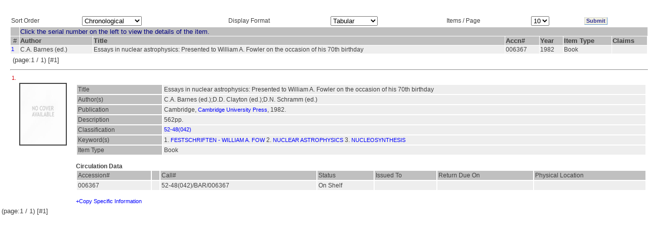

--- FILE ---
content_type: text/css
request_url: http://ezproxy.iucaa.in/StyleSheets/Grid/style2.css
body_size: 3602
content:
  BODY { 
    MARGIN: 0px;
    margin-width: 0px;
    left:0px; 
background: transparent
		}

  P { 
		margin-left: 0px;
		margin-right: 0px;
		text-indent: 0px; 
		font: 13pt ;
		color: Black;
		background: transparent;
		font:  verdana,Arial,Helvetica,sans-serif;
		}



  H1 {
  		margin-left: 0px;
		font: 28pt;
		color: CornflowerBlue;
		font-weight: bold;
		background: transparent;
		}

  H2 {
  		margin-left: 0px;
		font: 18pt ;
		color: CornFlowerBlue;
		font-weight: bold;
		background: transparent;
		}

  H3 {
  		margin-left: 0px;
		font: 14pt;
		color: CornFlowerBlue;
		font-weight: bold;
		background: transparent;
		}

  H4 {
  		margin-left: 0px;
		font: 10pt;
		color: CornFlowerBlue;
		font-weight: bold;
		background: transparent;
		}

  H5 {
  		margin-left: 0px;
		font: 8pt ;
		color: Black;
		background: transparent;
		}
TABLE
{
    FONT: 4px Verdana,Arial, Helvetica, sans-serif;
    COLOR: #404040;
	background: transparent;
}		

  TH {
		font: 20pt ;
		color: white;
		font-weight: bold;
		}
TD
{
    FONT: 12px Arial, Helvetica, sans-serif;
    COLOR: #404040;
    TEXT-DECORATION: none;
}
.TDH
{
	FONT: 12px Arial, Helvetica, sans-serif;
    TEXT-DECORATION: none;
    background-color:Silver

}	
	
.TDR
{
	FONT: 12px Arial, Helvetica, sans-serif;
    TEXT-DECORATION: none;
    background-color:#eeeeee
}
.TDA
{
	FONT: 12px Arial, Helvetica, sans-serif;
    TEXT-DECORATION: none;
    background-color:#dcdcdc
}
 TD1 {	
    	font: 12pt ;
		color: teal;
		}

  LI { 
		display: list-item;
		FONT-FAMILY: verdana,Arial,Helvetica,sans-serif;
		font: 12pt ;
		margin-left: 0px;
		}	

  DL {	
		display: list-item;
		FONT-FAMILY: verdana,Arial,Helvetica,sans-serif;

		}

  DT {
		margin-left: 0px;
		text-align: left;
		font: 10pt ;
		color: CornFlowerBlue;
		FONT-FAMILY: verdana,Arial,Helvetica,sans-serif;
		}

  DD {
		margin-left: 0px;
		text-align: left;
		font: 10pt ;
		color: Black;
		FONT-FAMILY: verdana,Arial,Helvetica,sans-serif;
	}
  B, STRONG { 
		font-weight: bold;
		FONT-FAMILY: verdana,Arial,Helvetica,sans-serif;
		} 
  I, CITE, EM, VAR, ADDRESS, BLOCKQUOTE { 
		font-style: italic 
		}
  PRE, TT, CODE, KBD, SAMP { 
		font-family: monospace 
		}
A
{
    FONT: 8.5pt verdana,Arial, Helvetica, sans-serif;
    COLOR: #d20008;
    TEXT-DECORATION: none
}
A:hover
{
    COLOR: #ff0000;
    TEXT-DECORATION:none;
}
  A:LINK {
		color: Blue; 
		text-decoration: none;
		}

  A:VISITED {
		}

.clsBtnFlat
{
    BACKGROUND: #f0f0e0;
    BORDER-BOTTOM: #6699cc 1px solid;
    BORDER-LEFT: gainsboro 1px solid;
    BORDER-RIGHT: #6699cc 1px solid;
    BORDER-TOP: gainsboro 1px solid;
    COLOR: #333399;
    FONT-SIZE: 0.9em;
    FONT-WEIGHT: bold;
    LINE-HEIGHT: 0.7em;
    MARGIN-LEFT: 0px;
    MARGIN-RIGHT: 4px;
    PADDING-BOTTOM: 3px;
    PADDING-LEFT: 3px;
    PADDING-RIGHT: 3px;
    PADDING-TOP: 3px;
    TEXT-ALIGN: center
}

.oMTab { PADDING-RIGHT: 4px; PADDING-LEFT: 4px; BACKGROUND: #afadff;PADDING-BOTTOM: 4px; CURSOR: hand }
.clsTabSelected { BORDER-RIGHT: #6469c7 1px solid; FONT-WEIGHT: normal; CURSOR: hand; COLOR: #ffffff; BORDER-BOTTOM: #6469c7 1px solid; BACKGROUND-COLOR:#6469c7}
.oA { FONT-SIZE: 12px; COLOR: #ffffff; FONT-FAMILY: verdana;TEXT-DECORATION: none }
.oDsbl{ FONT-SIZE: 12px; COLOR: #d4d0c8; FONT-FAMILY: verdana; TEXT-DECORATION: none }
.headerSpan{margin-left: 0px;font: 7pt;color: CornFlowerBlue;font-weight: bold;background: transparent;}

--- FILE ---
content_type: application/x-javascript
request_url: http://ezproxy.iucaa.in/wslxshowhide.js
body_size: 167
content:
		function ShowHide(strx,dv)
		{
			oDv= document.getElementById(dv); 
			if (oDv.innerHTML >'') {
				oDv.innerHTML="";
			}else {
				oDv.innerHTML=strx;
			}
		}
